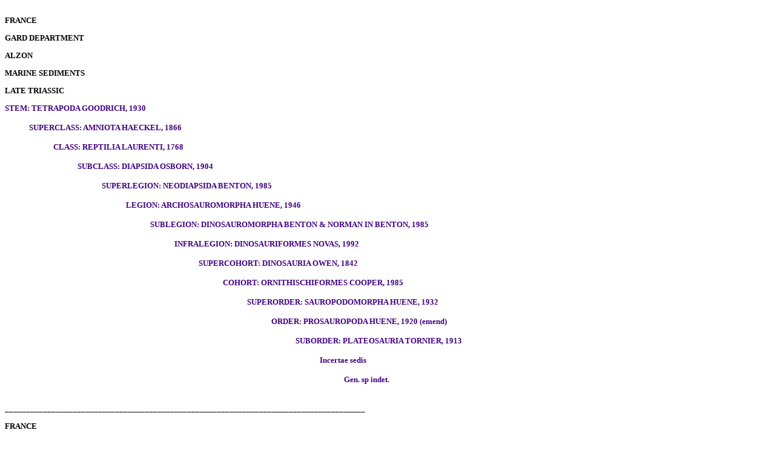

--- FILE ---
content_type: text/html
request_url: http://paleofile.com/Localities/Europe/France/Gard/Ingeneral.asp
body_size: 26466
content:

<html>
<head>
<title>Untitled Document</title>
<meta http-equiv="Content-Type" content="text/html; charset=iso-8859-1">
</head>

<body>
<br>
<font size="2"><strong>FRANCE
</strong>
<p><strong>GARD DEPARTMENT</strong></p>
<p><strong>ALZON</strong></p>
<p><strong>MARINE SEDIMENTS</strong></p>
<p><strong>LATE TRIASSIC</strong></p>
<p><strong><font color="#400080">STEM: TETRAPODA GOODRICH, 1930</font></strong></p>
</font>
<blockquote>
  <p><font color="#400080" size="2"><strong>SUPERCLASS: AMNIOTA HAECKEL, 1866</strong></font></p>
  <blockquote>
    <p><font color="#400080"><strong><font size="2">CLASS: REPTILIA LAURENTI, 1768</font></strong></font></p>
    <blockquote>
      <p><font color="#400080"><strong><font size="2">SUBCLASS: DIAPSIDA OSBORN, 1904</font></strong></font></p>
      <blockquote>
        <p><font color="#400080"><strong><font size="2">SUPERLEGION: NEODIAPSIDA BENTON, 1985</font></strong></font></p>
        <blockquote>
          <p><font color="#400080"><strong><font size="2">LEGION: ARCHOSAUROMORPHA HUENE, 1946</font></strong></font></p>
          <blockquote>
            <p><font color="#400080"><strong><font size="2">SUBLEGION: DINOSAUROMORPHA
                    BENTON &amp; NORMAN IN
                      BENTON, 1985</font></strong></font></p>
            <blockquote>
              <p><font color="#400080"><strong><font size="2">INFRALEGION: DINOSAURIFORMES NOVAS, 1992</font></strong></font></p>
              <blockquote>
                <p><font color="#400080"><strong><font size="2">SUPERCOHORT: DINOSAURIA OWEN, 1842</font></strong></font></p>
                <blockquote>
                  <p><font color="#400080"><strong><font size="2">COHORT: ORNITHISCHIFORMES COOPER, 1985</font></strong></font></p>
                  <blockquote>
                    <p><font color="#400080"><strong><font size="2">SUPERORDER: SAUROPODOMORPHA HUENE, 1932</font></strong></font></p>
                    <blockquote>
                      <p><font color="#400080"><strong><font size="2">ORDER: PROSAUROPODA HUENE, 1920 (emend)</font></strong></font></p>
                      <blockquote>
                        <p><font color="#400080"><strong><font size="2">SUBORDER: PLATEOSAURIA TORNIER, 1913</font></strong></font></p>
                        <blockquote>
                          <p><font color="#400080"><strong><font size="2">Incertae sedis</font></strong></font></p>
                          <blockquote>
                            <p><font color="#400080"><strong><font size="2">Gen. sp indet.</font></strong></font></p>
                          </blockquote>
                        </blockquote>
                      </blockquote>
                    </blockquote>
                  </blockquote>
                </blockquote>
              </blockquote>
            </blockquote>
          </blockquote>
        </blockquote>
      </blockquote>
    </blockquote>
  </blockquote>
</blockquote>
<font size="2">
<p><br>
  _____________________________________________________________________________________</p>
<p><strong>FRANCE</strong></p>
<p><strong>GARD DEPARTMENT</strong></p>
<p><strong>CRESPAIN</strong></p>
<p><strong>VALANGINIAN STAGE</strong></p>
<p><strong>LOWERMOST NEOCOMIAN SUBEPOCH</strong></p>
<p><strong>LOWERMOST EARLY CRETACEOUS EPOCH</strong></p>
<p><strong>EARLY CRETACEOUS</strong></p>
<p><strong><font color="#400080">STEM: TETRAPODA GOODRICH, 1930</font></strong></p>
</font>
<blockquote>
  <p><font color="#400080" size="2"><strong>SUPERCLASS: AMNIOTA HAECKEL, 1866</strong></font></p>
  <blockquote>
    <p><font color="#400080" size="2"><strong>CLASS: REPTILIA LAURENTI, 1768</strong></font></p>
    <blockquote>
      <p><font color="#400080" size="2"><strong>SUBCLASS: DIAPSIDA OSBORN, 1904</strong></font></p>
      <blockquote>
        <p><font color="#400080" size="2"><strong>SUPERLEGION: NEODIAPSIDA BENTON, 1985</strong></font></p>
        <blockquote>
          <p><font color="#400080" size="2"><strong>LEGION: ARCHOSAUROMORPHA HUENE, 1946</strong></font></p>
          <blockquote>
            <p><font color="#400080" size="2"><strong>SUBLEGION: DINOSAUROMORPHA
                  BENTON &amp; NORMAN IN BENTON, 1985</strong></font></p>
            <blockquote>
              <p><font color="#400080" size="2"><strong>INFRALEGION: DINOSAURIFORMES NOVAS, 1992</strong></font></p>
              <blockquote>
                <p><font color="#400080" size="2"><strong>SUPERCOHORT: DINOSAURIA OWEN, 1842</strong></font></p>
                <blockquote>
                  <p><font color="#400080" size="2"><strong>COHORT: THEROPODA EMEND MARSH, 1881</strong></font></p>
                  <blockquote>
                    <p><font color="#400080" size="2"><strong>Incertae sedis</strong></font></p>
                    <blockquote>
                      <p><font color="#400080" size="2"><strong>Gen sp indet.</strong></font></p>
                    </blockquote>
                  </blockquote>
                </blockquote>
              </blockquote>
            </blockquote>
          </blockquote>
        </blockquote>
      </blockquote>
    </blockquote>
  </blockquote>
</blockquote>
<font size="2">
<p><br>
  _____________________________________________________________________________________</p>
<p><strong>FRANCE</strong></p>
<p><strong>GARD DEPARTMENT</strong></p>
<p><strong>REGON D&#8217;UZES</strong></p>
<p><strong>SERVIERS</strong></p>
<p><strong>LATE CRETACEOUS</strong></p>
<p><strong><font color="#400080">STEM: TETRAPODA GOODRICH, 1930</font></strong></p>
</font>
<blockquote>
  <p><font color="#400080" size="2"><strong>SUPERCLASS: AMNIOTA HAECKEL, 1866</strong></font></p>
  <blockquote>
    <p><font color="#400080" size="2"><strong>CLASS: REPTILIA LAURENTI, 1768</strong></font></p>
    <blockquote>
      <p><font color="#400080" size="2"><strong>SUBCLASS: DIAPSIDA OSBORN, 1904</strong></font></p>
      <blockquote>
        <p><font color="#400080" size="2"><strong>SUPERLEGION: NEODIAPSIDA BENTON, 1985</strong></font></p>
        <blockquote>
          <p><font color="#400080" size="2"><strong>LEGION: ARCHOSAUROMORPHA HUENE, 1946</strong></font></p>
          <blockquote>
            <p><font color="#400080" size="2"><strong>SUBLEGION: DINOSAUROMORPHA
                  BENTON &amp; NORMAN IN BENTON, 1985</strong></font></p>
            <blockquote>
              <p><font color="#400080" size="2"><strong>INFRALEGION: DINOSAURIFORMES NOVAS, 1992</strong></font></p>
              <blockquote>
                <p><font color="#400080" size="2"><strong>SUPERCOHORT: DINOSAURIA OWEN, 1842</strong></font></p>
                <blockquote>
                  <p><font color="#400080" size="2"><strong>COHORT: THEROPODA EMEND MARSH, 1881</strong></font></p>
                  <blockquote>
                    <p><font color="#400080" size="2"><strong>AVEPODA PAUL, 2002</strong></font></p>
                    <blockquote>
                      <p><font color="#400080" size="2"><strong>SUPERORDER: NEOTHEROPODA BAKKER, 1986</strong></font></p>
                      <blockquote>
                        <p><font color="#400080" size="2"><strong>GRANDORDER: TETANURAE GAUTHIER, 1986</strong></font></p>
                        <blockquote>
                          <p><font color="#400080" size="2"><strong>MICRORDER: COELUROSAURIA HUENE, 1914</strong></font></p>
                          <blockquote>
                            <p><font color="#400080" size="2"><strong>ORDER: MANIRAPTORFORMES HOLTZ, 1996</strong></font></p>
                            <blockquote>
                              <p><font color="#400080" size="2"><strong>AVETHEROPODA PAUL, 2002</strong></font></p>
                              <blockquote>
                                <p><font color="#400080" size="2"><strong>AVEPECTORA PAUL, 2002</strong></font></p>
                                <blockquote>
                                  <p><font color="#400080" size="2"><strong>SUBORDER: MANIRAPTORA GAUTHIER, 1986</strong></font></p>
                                  <blockquote>
                                    <p><font color="#400080" size="2"><strong>INFRAORDER: PARVES SERENO, 1997</strong></font></p>
                                    <blockquote>
                                      <p><font color="#400080" size="2"><strong>PARVORDER:
                                            DEINONYCHOSAURIA COLBERT &amp; D.
                                            A. RUSSELL, 1969</strong></font></p>
                                      <blockquote>
                                        <p><font color="#400080" size="2"><strong>Family: DROMAEOSAURIDAE Russell, 1969</strong></font></p>
                                        <blockquote>
                                          <p><font color="#400080" size="2"><strong>Gen. sp indet.</strong></font></p>
                                        </blockquote>
                                      </blockquote>
                                    </blockquote>
                                  </blockquote>
                                </blockquote>
                              </blockquote>
                            </blockquote>
                          </blockquote>
                        </blockquote>
                      </blockquote>
                    </blockquote>
                  </blockquote>
                </blockquote>
              </blockquote>
            </blockquote>
          </blockquote>
        </blockquote>
      </blockquote>
    </blockquote>
  </blockquote>
  <p><font size="2"><br>
    _____________________________________________________________________________________</font></p>
</blockquote>
<font size="2">
<p><strong>FANCE</strong></p>
<p><strong>GARD DEPARTMENT</strong></p>
<p><strong>NE OF VILLAGE OF FONS</strong></p>
<p><strong>CHAMP-CARIMOND</strong></p>
<p><strong>LATE CRETACEOUS</strong></p>
<p><font size="2"><strong><font color="#400080">STEM: TETRAPODA GOODRICH, 1930</font></strong></font></p>
</font>
<blockquote>
  <p><font color="#400080" size="2"><strong>SUPERCLASS: AMNIOTA HAECKEL, 1866</strong></font></p>
  <blockquote>
    <p><font color="#400080" size="2"><strong>CLASS: REPTILIA LAURENTI, 1768</strong></font></p>
    <blockquote>
      <p><font color="#400080" size="2"><strong>SUBCLASS: DIAPSIDA OSBORN, 1904</strong></font></p>
      <blockquote>
        <p><font color="#400080" size="2"><strong>SUPERLEGION: NEODIAPSIDA BENTON,
              1985</strong></font></p>
        <blockquote>
          <p><font color="#400080" size="2"><strong>LEGION: ARCHOSAUROMORPHA
                HUENE, 1946</strong></font></p>
          <blockquote>
            <p><font color="#400080" size="2"><strong>SUBLEGION: DINOSAUROMORPHA
                  BENTON &amp; NORMAN IN BENTON, 1985</strong></font></p>
            <blockquote>
              <p><font color="#400080" size="2"><strong>INFRALEGION: DINOSAURIFORMES
                    NOVAS, 1992</strong></font></p>
              <blockquote>
                <p><font color="#400080" size="2"><strong>SUPERCOHORT: DINOSAURIA
                      OWEN, 1842</strong></font></p>
                <blockquote>
                  <p><font color="#400080" size="2"><strong>COHORT: THEROPODA
                        EMEND MARSH, 1881</strong></font></p>
                  <blockquote>
                    <p><font color="#400080" size="2"><strong>AVEPODA PAUL, 2002</strong></font></p>
                    <blockquote>
                      <p><font color="#400080" size="2"><strong>SUPERORDER: NEOTHEROPODA
                            BAKKER, 1986</strong></font></p>
                      <blockquote>
                        <p><font color="#400080" size="2"><strong>GRANDORDER:
                              TETANURAE GAUTHIER, 1986</strong></font></p>
                        <blockquote>
                          <p><font color="#400080" size="2"><strong>MICRORDER:
                                COELUROSAURIA HUENE, 1914</strong></font></p>
                          <blockquote>
                            <p><font color="#400080" size="2"><strong>ORDER:
                                  MANIRAPTORFORMES HOLTZ, 1996</strong></font></p>
                            <blockquote>
                              <p><font color="#400080" size="2"><strong>AVETHEROPODA
                                    PAUL, 2002</strong></font></p>
                              <blockquote>
                                <p><font color="#400080" size="2"><strong>AVEPECTORA
                                      PAUL, 2002</strong></font></p>
                                <blockquote>
                                  <p><font color="#400080" size="2"><strong>SUBORDER:
                                        MANIRAPTORA GAUTHIER, 1986</strong></font></p>
                                  <blockquote>
                                    <p><font color="#400080" size="2"><strong>INFRAORDER:
                                          PARVES SERENO, 1997</strong></font></p>
                                    <blockquote>
                                      <p><font color="#400080" size="2"><strong>PARVORDER:
                                            DEINONYCHOSAURIA COLBERT &amp; D.
                                            A. RUSSELL, 1969</strong></font></p>
                                      <blockquote>
                                        <p><font color="#400080" size="2"><strong>Family:
                                              DROMAEOSAURIDAE Russell, 1969</strong></font></p>
                                        <blockquote>
                                          <p><font color="#400080" size="2"><strong>Gen.
                                                sp indet.</strong></font></p>
                                        </blockquote>
                                      </blockquote>
                                    </blockquote>
                                  </blockquote>
                                </blockquote>
                              </blockquote>
                            </blockquote>
                          </blockquote>
                        </blockquote>
                      </blockquote>
                    </blockquote>
                  </blockquote>
                </blockquote>
              </blockquote>
            </blockquote>
          </blockquote>
        </blockquote>
      </blockquote>
    </blockquote>
  </blockquote>
</blockquote>
<font size="2">
<p><br>
  _____________________________________________________________________________________</p>
<p><strong>FRANCE</strong></p>
<p><strong>GARD DEPARTMENT</strong></p>
<p><strong>VICINITY OF VILLAGE OF MONTMIART</strong></p>
<p><strong>THE OUTCROP OF MONTMIRAT</strong></p>
<p><strong>VALANGINIAN STAGE</strong></p>
<p><strong>LOWERMOST NEOCOMIAN SUBEPOCH</strong></p>
<p><strong>LOWERMOST EARLY CRETACEOUS EPOCH</strong></p>
<p><strong>EARLY CRETACEOUS</strong></p>
<p><strong><font color="#400080">STEM: TETRAPODA GOODRICH, 1930</font></strong></p>
</font>
<blockquote>
  <p><font color="#400080" size="2"><strong>SUPERCLASS: AMNIOTA HAECKEL, 1866</strong></font></p>
  <blockquote>
    <p><font color="#400080" size="2"><strong>CLASS: REPTILIA LAURENTI, 1768</strong></font></p>
    <blockquote>
      <p><font color="#400080" size="2"><strong>SUBCLASS: DIAPSIDA OSBORN, 1904</strong></font></p>
      <blockquote>
        <p><font color="#400080" size="2"><strong>SUPERLEGION: NEODIAPSIDA BENTON, 1985</strong></font></p>
        <blockquote>
          <p><font color="#400080" size="2"><strong>LEGION: ARCHOSAUROMORPHA HUENE, 1946</strong></font></p>
          <blockquote>
            <p><font color="#400080" size="2"><strong>SUBLEGION: DINOSAUROMORPHA
                  BENTON &amp; NORMAN IN BENTON, 1985</strong></font></p>
            <blockquote>
              <p><font color="#400080" size="2"><strong>INFRALEGION: DINOSAURIFORMES NOVAS, 1992</strong></font></p>
              <blockquote>
                <p><font color="#400080" size="2"><strong>SUPERCOHORT: DINOSAURIA OWEN, 1842</strong></font></p>
                <blockquote>
                  <p><font color="#400080" size="2"><strong>COHORT: THEROPODA EMEND MARSH, 1881</strong></font></p>
                  <blockquote>
                    <p><font color="#400080" size="2"><strong>AVEPODA PAUL, 2002</strong></font></p>
                    <blockquote>
                      <p><font color="#400080" size="2"><strong>SUPERORDER: NEOTHEROPODA BAKKER, 1986</strong></font></p>
                      <blockquote>
                        <p><font color="#400080" size="2"><strong>GRANDORDER: TETANURAE GAUTHIER, 1986</strong></font></p>
                        <blockquote>
                          <p><font color="#400080" size="2"><strong>ORDER: NEOTETANURAE
                                SERENO, WILSON, LARSSON, DUTHEIL &amp; SUES,
                                1994</strong></font></p>
                          <blockquote>
                            <p><font color="#400080" size="2"><strong>SUBORDER: AVETHEROPODA PAUL, 1988</strong></font></p>
                            <blockquote>
                              <p><font color="#400080" size="2"><strong>Superfamily:
                                    ALLOSAUROIDEA Marsh, 1878 (sensu Currie &amp; Zhao,
                                    1994)</strong></font></p>
                              <blockquote>
                                <p><font color="#400080" size="2"><strong>Family: ALLOSAURIDAE Marsh, 1878</strong></font></p>
                                <blockquote>
                                  <p><font color="#400080" size="2"><strong>Incertae sedis</strong></font></p>
                                  <blockquote>
                                    <p><font color="#400080" size="2"><strong>Gen. sp indet.</strong></font></p>
                                  </blockquote>
                                </blockquote>
                              </blockquote>
                            </blockquote>
                          </blockquote>
                        </blockquote>
                      </blockquote>
                    </blockquote>
                  </blockquote>
                </blockquote>
              </blockquote>
            </blockquote>
          </blockquote>
        </blockquote>
      </blockquote>
    </blockquote>
  </blockquote>
  <p><font size="2"><br>
    _____________________________________________________________________________________</font></p>
</blockquote>
<font size="2">
<p><strong>FRANCE</strong></p>
<p><strong>GARD DEPARTMENT</strong></p>
<p><strong>LEDIAN OF ROBIAC</strong></p>
<p><strong>EOCENE EPOCH</strong></p>
<p><strong>MIDDLE PALEOGENE PERIOD</strong></p>
<p><strong>TERTIARY SUBERA</strong></p>
<p><strong>CENOZOIC ERA</strong></p>
<p><strong><font color="#8000FF">STEM: TETRAPODA GOODRICH, 1930</font></strong></p>
</font>
<blockquote>
  <p><font color="#8000FF" size="2"><strong>SUPERCLASS: AMNIOTA HAECKEL, 1866</strong></font></p>
  <blockquote>
    <p><font color="#8000FF" size="2"><strong>CLASS: REPTILIA LAURENTI, 1768</strong></font></p>
    <blockquote>
      <p><font color="#8000FF" size="2"><strong>SUBCLASS: DIAPSIDA OSBORN, 1904</strong></font></p>
      <blockquote>
        <p><font color="#8000FF" size="2"><strong>SUPERLEGION: NEODIAPSIDA BENTON, 1985</strong></font></p>
        <blockquote>
          <p><font color="#8000FF" size="2"><strong>LEGION: ARCHOSAUROMORPHA HUENE, 1946</strong></font></p>
          <blockquote>
            <p><font color="#8000FF" size="2"><strong>SUPERCOHORT: CRUROTARSI
                  SERENO &amp; ARCUCCI, 1990</strong></font></p>
            <blockquote>
              <p><font color="#8000FF" size="2"><strong>COHORT: CROCODYLOTARSI
                    BENTON &amp; CLARK, 1988</strong></font></p>
              <blockquote>
                <p><font color="#8000FF" size="2"><strong>MAGNORDER: SUCHIA KREBS, 1974</strong></font></p>
                <blockquote>
                  <p><font color="#8000FF" size="2"><strong>SUPERORDER: CROCODYLOMORPHA WALKER, 1968</strong></font></p>
                  <blockquote>
                    <p><font color="#8000FF" size="2"><strong>GRANDORDER: CROCODILIFORMES HAY, 1930</strong></font></p>
                    <blockquote>
                      <p><font color="#8000FF" size="2"><strong>MICRORDER: MESOEUROCROCODYLIA
                            WHETSTONE &amp; WHYBROW, 1983</strong></font></p>
                      <blockquote>
                        <p><font color="#8000FF" size="2"><strong>ORDER: EUSUCHIA emend HUXLEY, 1875</strong></font></p>
                        <blockquote>
                          <p><font color="#8000FF" size="2"><strong>INFRAORDER: CROCODYLIA emend GMELIN, 1877</strong></font></p>
                          <blockquote>
                            <p><font color="#8000FF" size="2"><strong>PARVORDER: BREVIROSTRES</strong></font></p>
                            <blockquote>
                              <p><font color="#8000FF" size="2"><strong>Superfamily: CROCODILOIDEA Cuvier, 1807 (sensu Fitzinger, 1826)</strong></font></p>
                              <blockquote>
                                <p><font color="#8000FF" size="2"><strong>Family: PRISTICHAMPSIDAE Efimov, 1988</strong></font></p>
                                <blockquote>
                                  <p><font color="#8000FF" size="2"><strong><em>Pristichampsus rollainti </em></strong></font></p>
                                </blockquote>
                              </blockquote>
                            </blockquote>
                          </blockquote>
                        </blockquote>
                      </blockquote>
                    </blockquote>
                  </blockquote>
                </blockquote>
              </blockquote>
            </blockquote>
          </blockquote>
        </blockquote>
      </blockquote>
    </blockquote>
  </blockquote>
</blockquote>
<font size="2">_____________________________________________________________________________________
<p><br>
  <strong>FRANCE </strong></p>
<p><strong>GARD DEPARTMENT</strong></p>
<p><strong>6 KM NORTHEAST OF PONT-SAIT-ESPRIT</strong></p>
<p><strong>SAINT-JULIEN-DE-PEYROLAS</strong></p>
<p><strong><font color="#400080">STEM: TETRAPODA GOODRICH, 1930</font></strong></p>
</font>
<blockquote>
  <p><font color="#400080" size="2"><strong>SUPERCLASS: AMNIOTA HAECKEL, 1866</strong></font></p>
  <blockquote>
    <p><font color="#400080" size="2"><strong>CLASS: REPTILIA LAURENTI, 1768</strong></font></p>
    <blockquote>
      <p><font color="#400080" size="2"><strong>SUBCLASS: DIAPSIDA OSBORN, 1904</strong></font></p>
      <blockquote>
        <p><font color="#400080" size="2"><strong>SUPERLEGION: NEODIAPSIDA BENTON, 1985</strong></font></p>
        <blockquote>
          <p><font color="#400080" size="2"><strong>LEGION: ARCHOSAUROMORPHA HUENE, 1946</strong></font></p>
          <blockquote>
            <p><font color="#400080" size="2"><strong>SUBLEGION: DINOSAUROMORPHA
                  BENTON &amp; NORMAN IN BENTON, 1985</strong></font></p>
            <blockquote>
              <p><font color="#400080" size="2"><strong>INFRALEGION: DINOSAURIFORMES NOVAS, 1992</strong></font></p>
              <blockquote>
                <p><font color="#400080" size="2"><strong>SUPERCOHORT: DINOSAURIA OWEN, 1842</strong></font></p>
                <blockquote>
                  <p><font color="#400080" size="2"><strong>COHORT: THEROPODA EMEND MARSH, 1881</strong></font></p>
                  <blockquote>
                    <p><font color="#400080" size="2"><strong>AVEPODA PAUL, 2002</strong></font></p>
                    <blockquote>
                      <p><font color="#400080" size="2"><strong>SUPERORDER: NEOTHEROPODA BAKKER, 1986</strong></font></p>
                      <blockquote>
                        <p><font color="#400080" size="2"><strong>GRANDORDER: TETANURAE GAUTHIER, 1986</strong></font></p>
                        <blockquote>
                          <p><font color="#400080" size="2"><strong>ORDER: NEOTETANURAE
                                SERENO, WILSON, LARSSON, DUTHEIL &amp; SUES,
                                1994</strong></font></p>
                          <blockquote>
                            <p><font color="#400080" size="2"><strong>SUBORDER: CARNOSAURIA HUENE, 1920</strong></font></p>
                            <blockquote>
                              <p><font color="#400080" size="2"><strong>Superfamily: Incertae sedis</strong></font></p>
                              <blockquote>
                                <p><font color="#400080" size="2"><strong>Family: MEGALOSAURIDAE Huxley, 1889</strong></font></p>
                                <blockquote>
                                  <p><font color="#400080"><strong><font size="2">Incertae sedis</font></strong></font></p>
                                  <blockquote>
                                    <p><font color="#400080"><strong><font size="2">non <em>Megalosaurus</em> sp</font></strong></font></p>
                                  </blockquote>
                                </blockquote>
                              </blockquote>
                            </blockquote>
                          </blockquote>
                        </blockquote>
                      </blockquote>
                    </blockquote>
                  </blockquote>
                </blockquote>
              </blockquote>
            </blockquote>
          </blockquote>
        </blockquote>
      </blockquote>
    </blockquote>
  </blockquote>
</blockquote>
<p><font size="2">_____________________________________________________________________________________</font></p>
<p><font size="2"><br>
</font></p>
</body>
</html>
